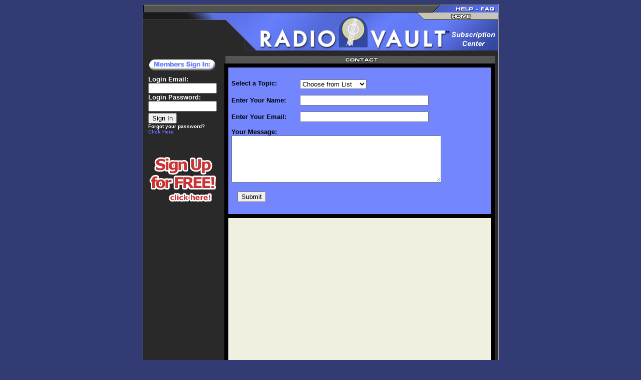

--- FILE ---
content_type: text/html
request_url: http://www.radiovault.com/sub/contact.asp?sid=MDozODgxMzQ4OjEwLzIvMjAyMyA1OjAzOjM2IEFN&Svr=.36&l=1&source=rshome
body_size: 11022
content:

	<HTML>
	<HEAD>
	<TITLE>Radio Vault Subscription Center</TITLE>
	
	
	<SCRIPT LANGUAGE="JavaScript">
		function newWindow(x){
			digital = window.open(x,'Digital','width=315, height=450, scrollbars=no, menubar=no, resizable=yes')
			digital.focus()
			}

		function streamWindow(x){
			streamwin = window.open(x,'Digital','width=350, height=350, scrollbars=no, menubar=no, resizable=yes')
			streamwin.focus()
			}
	</SCRIPT>

	<STYLE TYPE="text/css">
	<!--
		A:link {color:6666FF; text-decoration:none;}
		A:visited {color:757575; text-decoration:none;}
		A:hover {color:6666FF; text-decoration:underline;}
		font { font-family:Verdana, Arial, Helvetica; }	
	-->
	</STYLE>

	
	</HEAD>
	<BODY BGCOLOR="#323B73">
	<BASEFONT face="arial, verdana, courier">


	<TABLE bgcolor="#292929" align="center" width="711" border="0" cellpadding="0" cellspacing="0">
		<TR>
			<TD height="1" bgcolor="#969595" colspan="5" width="711"><IMG SRC="images/spacer.gif" WIDTH="1" HEIGHT="1" BORDER=0></TD>
		</TR>
		<TR>
			<TD bgcolor="#969595" width="1"><IMG SRC="images/spacer.gif" WIDTH="1" HEIGHT="1" BORDER=0></TD>
			<TD width="709" valign="top" colspan="3"><IMG SRC="images/tpbar.gif" WIDTH="474" HEIGHT="16" BORDER=0><IMG SRC="images/tpbar_gap1.gif" WIDTH="121" HEIGHT="16" BORDER=0><A HREF="http://www.radiovault.com/sub/faq.asp?sid=MDozODgxMzQ4OjEvMjIvMjAyNiAyOjI2OjU4IFBN&Svr=.36&l=1&source=rshome"><IMG SRC="images/but_hlpfaq.gif" WIDTH="114" HEIGHT="16" BORDER=0 ALT="Help - FAQ"></A></TD>
			<TD bgcolor="#969595" width="1"><IMG SRC="images/spacer.gif" WIDTH="1" HEIGHT="1" BORDER=0></TD>
		</TR>
	</table>
	
	<TABLE bgcolor="#292929" align="center" width="711" border="0" cellpadding="0" cellspacing="0">
		<TR>
			<TD bgcolor="#969595" width="1"><IMG SRC="images/spacer.gif" WIDTH="1" HEIGHT="1" BORDER=0></TD>
			<TD valign="top" WIDTH="165"><IMG SRC="images/spacegradlefttp.jpg" WIDTH="165" HEIGHT="15" BORDER=0><br>
			<IMG SRC="images/spacer.gif" WIDTH="1" HEIGHT="2" BORDER=0><br>
			<!--<div align="center"><a href="/sub/playsample.asp?clip=10131&player_type=asf"><IMG SRC="images/clicksample.gif" WIDTH="114" HEIGHT="46" BORDER=0 ALT="Click Here For Sample!" vspace="4"></A></div>-->
			</TD>
			<TD valign="top" WIDTH="36"><IMG SRC="images/space_gradabvlog.jpg" WIDTH="36" HEIGHT="55" BORDER=0><br>
			</TD>
			<TD valign="top" WIDTH="508"><IMG SRC="images/rcban_main2.jpg" WIDTH="508" HEIGHT="76" BORDER=0 ALT="RadioVault Subscription Center!"></TD>
			<TD bgcolor="#969595" width="1"><IMG SRC="images/spacer.gif" WIDTH="1" HEIGHT="1" BORDER=0></TD>
		</TR>
	</table>


<table bgcolor="#292929" cellpadding="0" cellspacing="0" border="0" width="711" align="center">
	<TR>
		<TD bgcolor="#969595" width="1"><IMG SRC="images/spacer.gif" WIDTH="1" HEIGHT="1" BORDER=0></TD>
		<!-- BEGIN COLUMN 1 (LEFT MENU) -->
		<TD width="157" valign="top" rowspan="2" bgcolor="#292929" align="center"><br>
			
<FORM name="frmSignIn" method="post" action="https://www.radiovault.com/sub/default.asp?sid=MDozODgxMzQ4OjEvMjIvMjAyNiAyOjI2OjU4IFBN&Svr=.36&l=1&source=rshome">
<div align="center"><IMG SRC="images/signin.gif" WIDTH="132" HEIGHT="22" BORDER=0 ALT=""></div>
			
<table cellpadding="10" cellspacing="0" border="0">
	<tr>
		<td valign="top">
		<font color="#ffffff" size="2"><B>Login Email:</B></font><br>
		<input type="text" size="15" name="txtUserName"><BR>
		<font color="#ffffff" size="2"><B>Login Password:</B></font><br>
		<input type="password" size="15" name="txtPW"><BR>
		<IMG SRC="images/spacer.gif" WIDTH="1" HEIGHT="3" BORDER=0><BR>
		<input type="submit" value="Sign In" color="red" name="btnSignIn"><br>
		<font color="#ffffff" size="1"><B>Forgot your password? <A href="request.asp?sid=MDozODgxMzQ4OjEvMjIvMjAyNiAyOjI2OjU4IFBN&Svr=.36&l=1&source=rshome">Click Here</A></B></FONT><br>
		</td>
	</tr>
</table><br>
</FORM>
<div align="center"><A HREF="https://www.radiovault.com/sub/step1.asp?sid=MDozODgxMzQ4OjEvMjIvMjAyNiAyOjI2OjU4IFBN&Svr=.36&l=1&source=rshome&plan=mp3"><IMG SRC="images/signuplt.gif" WIDTH="135" HEIGHT="92" BORDER=0 ALT="Sign Up for Free, Click Here!"></A></div>

		</TD>
		<!-- BEGIN COLUMN 2 (MAIN BODY) -->
		<td width="552" valign="top" bgcolor="#292929">
			<TABLE border="0" cellpadding="0" cellspacing="0" width="552">
				<TR>
					<TD bgcolor="#292929" height="1"><IMG SRC="images/spacer.gif" WIDTH="1" HEIGHT="1" BORDER=0></TD>
				</TR>
			</TABLE>
		</td>
		<TD bgcolor="#9C9EAA" width="1"><IMG SRC="images/spacer.gif" WIDTH="1" HEIGHT="1" BORDER=0></TD>
	</TR>
	<TR>
		<TD bgcolor="#9C9EAA" width="1"><IMG SRC="images/spacer.gif" WIDTH="1" HEIGHT="1" BORDER=0></TD>
		<td width="552" valign="top" bgcolor="#292929" align="center">
	<!-- MAIN BODY -->
			
		<IMG SRC="images/spacer.gif" WIDTH="1" HEIGHT="8" BORDER=0><BR>
		<IMG SRC="images/cont_ban.gif" WIDTH="540" HEIGHT="17" BORDER=0 ALT="Contact"><BR>


<center></center>
		<TABLE width="540" cellpadding="0" cellspacing="0" border="0">
				<TR>
					<TD bgcolor="#000000" valign="top" WIDTH="540">
					<TABLE border="0" width="540" cellpadding="0" cellspacing="0">
						<TR>
							<TD valign="top">
								<TABLE border="0" width="540" cellpadding="0" cellspacing="8">
									<TR>
										<TD bgcolor="#7386FE" valign="top"><BR>
											<TABLE cellpadding="6" cellspacing="0" border="0">
												<TR><form action="contact.asp?SendMail=yes&sid=MDozODgxMzQ4OjEvMjIvMjAyNiAyOjI2OjU4IFBN&Svr=.36&l=1&source=rshome" method="post" name="frmContact" id="frmContact">
													<td valign="top">
														<font face="Verdana, Arial, Helvetica, sans-serif" size="2" color="#000000"><strong>Select a Topic:</strong></font>
													</td>
													<td>
														
														<select Name="subject">
															<option value="">Choose from List</option>
															<option value="Billing">Billing Question</option>
															<option value="Technical">Technical Question</option>
															<option value="Suggestions">Suggestions</option>
														</select>
													</td>
												</tr>
												<tr>
													<td>		
														<font face="Verdana, Arial, Helvetica, sans-serif" size="2" color="#000000"><strong>Enter Your Name:</strong>&nbsp;</font>
													</td><td>	
														<input type="text" size="30" name="username" value="" maxlength="50">
													</td>
												</tr>
												<tr>
													<td>	
													<font face="Verdana, Arial, Helvetica, sans-serif" size="2" color="#000000"><strong>Enter Your Email:</strong>&nbsp;</font>
													</td><td>
													<input type="text" size="30" name="useremail" value="" maxlength="80">
													</td>
												</tr>
													<td colspan="2">	
													<font face="Verdana, Arial, Helvetica, sans-serif" size="2" color="#000000"><strong>Your Message:</strong>&nbsp;</font>
													<div align="center"><textarea rows="6" cols="50" size="130" name="message"></textarea></div><br>
													&nbsp;&nbsp;&nbsp;<input type="submit" value="Submit" id="submit1" name="submit1">
													<INPUT type='hidden' name='wmp' value=''>
													<br><br><p>
													</td></form>
												</TR>
											</TABLE>
										</TD>
									</TR>
									
									<TR>
										<TD bgcolor="#F0F0E1" valign="top">
											<TABLE cellpadding="8" cellspacing="0" border="0">
												<TR>
													<TD valign="top" height="300">&nbsp;
													</TD>
												</TR>
											</TABLE>
										</TD>
									</TR>
									
								</TABLE>
							</TD>
							<TD width="1" bgcolor="#999999"><IMG SRC="images/spacer.gif" WIDTH="1" HEIGHT="1" BORDER=0></TD>
						</TR>
					</TABLE>
					</TD>
					<!-- Main Body 2nd Column -->
					
				</TR>
			</TABLE>


<SCRIPT LANGUAGE="JavaScript">
<!--
//NOTE: It is not possible to detect the presence of the Windows Media Player
// from within Internet Explorer for the Macintosh.
var fHasWMP52 = navigator.mimeTypes && navigator.mimeTypes["application/x-mplayer2"] && navigator.mimeTypes["application/x-mplayer2"].enabledPlugin;

var fHasWMP63 = navigator.mimeTypes && navigator.mimeTypes["video/x-ms-asf"];

var fHasWMP64 = navigator.mimeTypes && navigator.mimeTypes["video/x-ms-wm"] && navigator.mimeTypes["video/x-ms-wmv"];

var fHasPlugin = navigator.mimeTypes && navigator.mimeTypes["video/x-ms-asf"] && navigator.mimeTypes["video/x-ms-asf"].enabledPlugin;

//
// WMP7 is not truly detectable within Navigator at this time, but we can make 
// a pretty good guess about whether it is installed because only WMP7 ships
// the DRM v2 plug-in
//

var fHasWMP7 = navigator.mimeTypes && navigator.mimeTypes["application/x-drm-v2"] && navigator.mimeTypes["application/x-drm-v2"].enabledPlugin;

// ... except for the Mac WMP7, which has a new MIME type in the plug-in
var fHasWMP7forMac = navigator.mimeTypes && navigator.mimeTypes["application/x-ms-wmd"] && navigator.mimeTypes["application/x-ms-wmd"].enabledPlugin;


//-->
</SCRIPT>
<OBJECT id=WMP64 style="LEFT: 0px; TOP: 0px"   codebase="#Version=6,4,5,715" height=1 
	width=1 classid="CLSID:22d6f312-b0f6-11d0-94ab-0080c74c7e95" VIEWASTEXT></OBJECT>

<object ID="WMP7" WIDTH="1" HEIGHT="1" CLASSID="CLSID:6BF52A52-394A-11d3-B153-00C04F79FAA6"
   codebase="#Version=7,0,0,1954"
 VIEWASTEXT>
</object>

<SCRIPT LANGUAGE="VBScript">
<!--
On error resume next

fHasWMP52 = (IsObject(CreateObject("MediaPlayer.MediaPlayer.1") ) )

//WMP6.3 (Mac-only) is not detectable within IE since Mac IE doesn't support VBScript, 
// so you could never detect WMP6.3 using IE.
fHasWMP63 = FALSE

fHasWMP64 = (WMP64.FileName="")

fHasWMP7 = (WMP7.URL = "")

//-->
</SCRIPT>

<SCRIPT LANGUAGE="JavaScript">
<!--
if( fHasWMP7 )
{
    frmContact.wmp.value = (WMP7.versionInfo);
}
else if ( fHasWMP7forMac ) 
{
    frmContact.wmp.value = ('version 7.0 or higher');
}
else if( fHasWMP64 ) 
{
    frmContact.wmp.value = ('version 6.4 or higher');
}
else if( fHasWMP63 ) 
{
    frmContact.wmp.value = ('version 6.3 or higher');
}
else if( fHasWMP52 )
{
    frmContact.wmp.value = ('version 5.2 or higher');
}
else
{
    frmContact.wmp.value = ('not installed.');
}

if( fHasPlugin )
{
    frmContact.wmp.value = ('The Netscape plugin is installed.');
}
else if( fHasWMP63 )  // we want to be sure they're actually using Nav, not just in IE
{
    frmContact.wmp.value = ('The Netscape plugin is not installed.');
}

//-->
</SCRIPT>
			
			
	<!-- END MAIN BODY -->
		</td>
		<TD bgcolor="#9C9EAA" width="1"><IMG SRC="images/spacer.gif" WIDTH="1" HEIGHT="1" BORDER=0></TD>
	</TR>
	<TR>
		<TD height="1" bgcolor="#969595" colspan="4" width="711"><IMG SRC="images/spacer.gif" WIDTH="1" HEIGHT="1" BORDER=0></TD>
	</TR>
</TABLE>


</BASEFONT>
</BODY>
</HTML>
